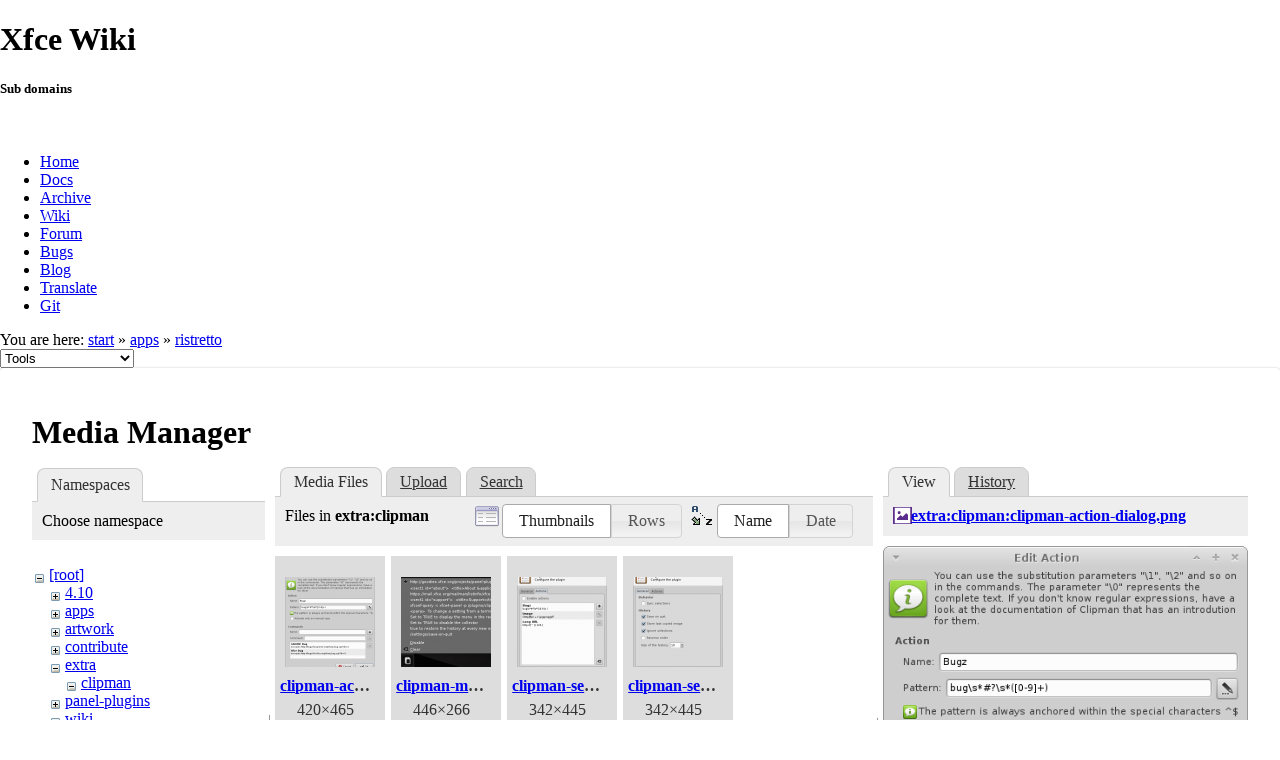

--- FILE ---
content_type: text/html; charset=utf-8
request_url: https://docs.xfce.org/apps/ristretto/start?image=extra%3Aclipman%3Aclipman-action-dialog.png&tab_details=view&do=media&tab_files=files&ns=extra%2Fclipman
body_size: 21929
content:
<!DOCTYPE html>
<html lang="en" dir="ltr" class="no-js">
<head>
    <meta charset="utf-8" />
    <!--[if IE]><meta http-equiv="X-UA-Compatible" content="IE=edge,chrome=1" /><![endif]-->
    <title>apps:ristretto:start [Xfce Docs]</title>
    <script>(function(H){H.className=H.className.replace(/\bno-js\b/,'js')})(document.documentElement)</script>
    <meta name="generator" content="DokuWiki"/>
<meta name="robots" content="noindex,nofollow"/>
<link rel="search" type="application/opensearchdescription+xml" href="/lib/exe/opensearch.php" title="Xfce Docs"/>
<link rel="start" href="/"/>
<link rel="contents" href="/apps/ristretto/start?do=index" title="Sitemap"/>
<link rel="manifest" href="/lib/exe/manifest.php"/>
<link rel="alternate" type="application/rss+xml" title="Recent Changes" href="/feed.php"/>
<link rel="alternate" type="application/rss+xml" title="Current namespace" href="/feed.php?mode=list&amp;ns=apps:ristretto"/>
<link rel="alternate" type="text/html" title="Plain HTML" href="/_export/xhtml/apps/ristretto/start"/>
<link rel="alternate" type="text/plain" title="Wiki Markup" href="/_export/raw/apps/ristretto/start"/>
<link rel="stylesheet" href="/lib/exe/css.php?t=xfce&amp;tseed=441bbbbaa5cd9733a14c4e6465af56fe"/>
<!--[if gte IE 9]><!-->
<script >/*<![CDATA[*/var NS='apps:ristretto';var JSINFO = {"id":"apps:ristretto:start","namespace":"apps:ristretto","ACT":"media","useHeadingNavigation":0,"useHeadingContent":1};
/*!]]>*/</script>
<script src="/lib/exe/jquery.php?tseed=f0349b609f9b91a485af8fd8ecd4aea4" defer="defer">/*<![CDATA[*/
/*!]]>*/</script>
<script src="/lib/exe/js.php?t=xfce&amp;tseed=441bbbbaa5cd9733a14c4e6465af56fe" defer="defer">/*<![CDATA[*/
/*!]]>*/</script>
<!--<![endif]-->
    <meta name="viewport" content="width=device-width,initial-scale=1" />
    <link rel="shortcut icon" href="/lib/tpl/xfce/images/favicon.ico" />
<link rel="apple-touch-icon" href="/lib/tpl/xfce/images/apple-touch-icon.png" />
    	<link rel="stylesheet" media="screen" href="//cdn.xfce.org/style/css.php?site=wiki" type="text/css" />
</head>

<body>

<div id="xfce-header">
  <div>
    <h1 id="xfce-header-title">Xfce Wiki</h1>
    <h5 id="xfce-header-subtitle">Sub domains</h5>
    &nbsp;
    <ul>
      <li><a href="https://www.xfce.org" title="Go to the homepage">Home</a></li>
      <li><a href="https://docs.xfce.org" title="Official documentation">Docs</a></li>
      <li><a href="https://archive.xfce.org" title="Download location of tarballs">Archive</a></li>
      <li><a href="https://wiki.xfce.org" title="Community documentation">Wiki</a></li>
      <li><a href="https://forum.xfce.org" title="Community forums">Forum</a></li>
      <li><a href="https://gitlab.xfce.org" title="Report and track bugs">Bugs</a></li>
      <li><a href="https://blog.xfce.org" title="Visit the blog">Blog</a></li>
      <li><a href="https://docs.xfce.org/contribute/translate/start" title="Help translating the Xfce project">Translate</a></li>
      <li><a href="https://gitlab.xfce.org" title="Project repositories">Git</a></li>
    </ul>
  </div>
  <div  id="xfce-header-clear"></div>
</div>
    <!--[if lte IE 7 ]><div id="IE7"><![endif]--><!--[if IE 8 ]><div id="IE8"><![endif]-->

	
<!-- ********** HEADER ********** -->
<div id="header" class="main_width"><div class="pad group">
	
			<div class="breadcrumbs">
							<div class="youarehere"><span class="bchead">You are here: </span><span class="home"><bdi><a href="/start" class="wikilink1" title="start" data-wiki-id="start">start</a></bdi></span> » <bdi><a href="/apps/start" class="wikilink1" title="apps:start" data-wiki-id="apps:start">apps</a></bdi> » <bdi><a href="/apps/ristretto/start" class="wikilink1" title="apps:ristretto:start" data-wiki-id="apps:ristretto:start">ristretto</a></bdi></div>
								</div>
	
	<div class="tools">
		<div class="mobileTools">
                        <form action="/doku.php" method="get" accept-charset="utf-8"><div class="no"><input type="hidden" name="id" value="apps:ristretto:start" /><select name="do" class="edit quickselect" title="Tools"><option value="">Tools</option><optgroup label="Page Tools"><option value="">Show page</option><option value="revisions">Old revisions</option><option value="backlink">Backlinks</option></optgroup><optgroup label="Site Tools"><option value="recent">Recent Changes</option><option value="media">Media Manager</option><option value="index">Sitemap</option></optgroup><optgroup label="User Tools"><option value="login">Log In</option></optgroup></select><button type="submit">&gt;</button></div></form>		</div>
					</div>

	<hr class="a11y" />
</div></div><!-- /header -->

	<div id="dokuwiki__top"></div>
	<div id="main" class="dokuwiki site mode_media">

		<div id="content">
			<div id="article" class="page group">
				
												<!-- wikipage start -->
				<div id="mediamanager__page">
<h1>Media Manager</h1>
<div class="panel namespaces">
<h2>Namespaces</h2>
<div class="panelHeader">Choose namespace</div>
<div class="panelContent" id="media__tree">

<ul class="idx">
<li class="media level0 open"><img src="/lib/images/minus.gif" alt="−" /><div class="li"><a href="/apps/ristretto/start?ns=&amp;tab_files=files&amp;do=media&amp;tab_details=view&amp;image=extra%3Aclipman%3Aclipman-action-dialog.png" class="idx_dir">[root]</a></div>
<ul class="idx">
<li class="media level1 closed"><img src="/lib/images/plus.gif" alt="+" /><div class="li"><a href="/apps/ristretto/start?ns=4.10&amp;tab_files=files&amp;do=media&amp;tab_details=view&amp;image=extra%3Aclipman%3Aclipman-action-dialog.png" class="idx_dir">4.10</a></div></li>
<li class="media level1 closed"><img src="/lib/images/plus.gif" alt="+" /><div class="li"><a href="/apps/ristretto/start?ns=apps&amp;tab_files=files&amp;do=media&amp;tab_details=view&amp;image=extra%3Aclipman%3Aclipman-action-dialog.png" class="idx_dir">apps</a></div></li>
<li class="media level1 closed"><img src="/lib/images/plus.gif" alt="+" /><div class="li"><a href="/apps/ristretto/start?ns=artwork&amp;tab_files=files&amp;do=media&amp;tab_details=view&amp;image=extra%3Aclipman%3Aclipman-action-dialog.png" class="idx_dir">artwork</a></div></li>
<li class="media level1 closed"><img src="/lib/images/plus.gif" alt="+" /><div class="li"><a href="/apps/ristretto/start?ns=contribute&amp;tab_files=files&amp;do=media&amp;tab_details=view&amp;image=extra%3Aclipman%3Aclipman-action-dialog.png" class="idx_dir">contribute</a></div></li>
<li class="media level1 open"><img src="/lib/images/minus.gif" alt="−" /><div class="li"><a href="/apps/ristretto/start?ns=extra&amp;tab_files=files&amp;do=media&amp;tab_details=view&amp;image=extra%3Aclipman%3Aclipman-action-dialog.png" class="idx_dir">extra</a></div>
<ul class="idx">
<li class="media level2 open"><img src="/lib/images/minus.gif" alt="−" /><div class="li"><a href="/apps/ristretto/start?ns=extra%2Fclipman&amp;tab_files=files&amp;do=media&amp;tab_details=view&amp;image=extra%3Aclipman%3Aclipman-action-dialog.png" class="idx_dir">clipman</a></div></li>
</ul>
</li>
<li class="media level1 closed"><img src="/lib/images/plus.gif" alt="+" /><div class="li"><a href="/apps/ristretto/start?ns=panel-plugins&amp;tab_files=files&amp;do=media&amp;tab_details=view&amp;image=extra%3Aclipman%3Aclipman-action-dialog.png" class="idx_dir">panel-plugins</a></div></li>
<li class="media level1 closed"><img src="/lib/images/plus.gif" alt="+" /><div class="li"><a href="/apps/ristretto/start?ns=wiki&amp;tab_files=files&amp;do=media&amp;tab_details=view&amp;image=extra%3Aclipman%3Aclipman-action-dialog.png" class="idx_dir">wiki</a></div></li>
<li class="media level1 closed"><img src="/lib/images/plus.gif" alt="+" /><div class="li"><a href="/apps/ristretto/start?ns=xfce&amp;tab_files=files&amp;do=media&amp;tab_details=view&amp;image=extra%3Aclipman%3Aclipman-action-dialog.png" class="idx_dir">xfce</a></div></li>
</ul></li>
</ul>
</div>
</div>
<div class="panel filelist">
<h2 class="a11y">Media Files</h2>
<ul class="tabs">
<li><strong>Media Files</strong></li>
<li><a href="/apps/ristretto/start?tab_files=upload&amp;do=media&amp;tab_details=view&amp;image=extra%3Aclipman%3Aclipman-action-dialog.png&amp;ns=extra%2Fclipman">Upload</a></li>
<li><a href="/apps/ristretto/start?tab_files=search&amp;do=media&amp;tab_details=view&amp;image=extra%3Aclipman%3Aclipman-action-dialog.png&amp;ns=extra%2Fclipman">Search</a></li>
</ul>
<div class="panelHeader">
<h3>Files in <strong>extra:clipman</strong></h3>
<form method="get" action="/apps/ristretto/start" class="options doku_form" accept-charset="utf-8"><input type="hidden" name="sectok" value="" /><input type="hidden" name="do" value="media" /><input type="hidden" name="tab_files" value="files" /><input type="hidden" name="tab_details" value="view" /><input type="hidden" name="image" value="extra:clipman:clipman-action-dialog.png" /><input type="hidden" name="ns" value="extra/clipman" /><div class="no"><ul>
<li class="listType"><label for="listType__thumbs" class="thumbs">
<input name="list_dwmedia" type="radio" value="thumbs" id="listType__thumbs" class="thumbs" checked="checked" />
<span>Thumbnails</span>
</label><label for="listType__rows" class="rows">
<input name="list_dwmedia" type="radio" value="rows" id="listType__rows" class="rows" />
<span>Rows</span>
</label></li>
<li class="sortBy"><label for="sortBy__name" class="name">
<input name="sort_dwmedia" type="radio" value="name" id="sortBy__name" class="name" checked="checked" />
<span>Name</span>
</label><label for="sortBy__date" class="date">
<input name="sort_dwmedia" type="radio" value="date" id="sortBy__date" class="date" />
<span>Date</span>
</label></li>
<li><button value="1" type="submit">Apply</button></li>
</ul>
</div></form></div>
<div class="panelContent">
<ul class="thumbs"><li><dl title="clipman-action-dialog.png"><dt><a id="l_:extra:clipman:clipman-action-dialog.png" class="image thumb" href="/apps/ristretto/start?image=extra%3Aclipman%3Aclipman-action-dialog.png&amp;ns=extra%3Aclipman&amp;tab_details=view&amp;do=media&amp;tab_files=files"><img src="/_media/extra/clipman/clipman-action-dialog.png?w=90&amp;h=90&amp;tok=2dae6f" alt="clipman-action-dialog.png" loading="lazy" width="90" height="90" /></a></dt><dd class="name"><a href="/apps/ristretto/start?image=extra%3Aclipman%3Aclipman-action-dialog.png&amp;ns=extra%3Aclipman&amp;tab_details=view&amp;do=media&amp;tab_files=files" id="h_:extra:clipman:clipman-action-dialog.png">clipman-action-dialog.png</a></dd><dd class="size">420&#215;465</dd><dd class="date">2012/03/12 19:39</dd><dd class="filesize">35.3 KB</dd></dl></li><li><dl title="clipman-menu.png"><dt><a id="l_:extra:clipman:clipman-menu.png" class="image thumb" href="/apps/ristretto/start?image=extra%3Aclipman%3Aclipman-menu.png&amp;ns=extra%3Aclipman&amp;tab_details=view&amp;do=media&amp;tab_files=files"><img src="/_media/extra/clipman/clipman-menu.png?w=90&amp;h=90&amp;tok=1f1c26" alt="clipman-menu.png" loading="lazy" width="90" height="90" /></a></dt><dd class="name"><a href="/apps/ristretto/start?image=extra%3Aclipman%3Aclipman-menu.png&amp;ns=extra%3Aclipman&amp;tab_details=view&amp;do=media&amp;tab_files=files" id="h_:extra:clipman:clipman-menu.png">clipman-menu.png</a></dd><dd class="size">446&#215;266</dd><dd class="date">2012/03/12 19:32</dd><dd class="filesize">25.7 KB</dd></dl></li><li><dl title="clipman-settings-actions.png"><dt><a id="l_:extra:clipman:clipman-settings-actions.png" class="image thumb" href="/apps/ristretto/start?image=extra%3Aclipman%3Aclipman-settings-actions.png&amp;ns=extra%3Aclipman&amp;tab_details=view&amp;do=media&amp;tab_files=files"><img src="/_media/extra/clipman/clipman-settings-actions.png?w=90&amp;h=90&amp;tok=f93c02" alt="clipman-settings-actions.png" loading="lazy" width="90" height="90" /></a></dt><dd class="name"><a href="/apps/ristretto/start?image=extra%3Aclipman%3Aclipman-settings-actions.png&amp;ns=extra%3Aclipman&amp;tab_details=view&amp;do=media&amp;tab_files=files" id="h_:extra:clipman:clipman-settings-actions.png">clipman-settings-actions.png</a></dd><dd class="size">342&#215;445</dd><dd class="date">2012/03/12 19:36</dd><dd class="filesize">22.9 KB</dd></dl></li><li><dl title="clipman-settings-general.png"><dt><a id="l_:extra:clipman:clipman-settings-general.png" class="image thumb" href="/apps/ristretto/start?image=extra%3Aclipman%3Aclipman-settings-general.png&amp;ns=extra%3Aclipman&amp;tab_details=view&amp;do=media&amp;tab_files=files"><img src="/_media/extra/clipman/clipman-settings-general.png?w=90&amp;h=90&amp;tok=ee59b5" alt="clipman-settings-general.png" loading="lazy" width="90" height="90" /></a></dt><dd class="name"><a href="/apps/ristretto/start?image=extra%3Aclipman%3Aclipman-settings-general.png&amp;ns=extra%3Aclipman&amp;tab_details=view&amp;do=media&amp;tab_files=files" id="h_:extra:clipman:clipman-settings-general.png">clipman-settings-general.png</a></dd><dd class="size">342&#215;445</dd><dd class="date">2012/03/12 19:34</dd><dd class="filesize">25 KB</dd></dl></li></ul>
</div>
</div>
<div class="panel file">
<h2 class="a11y">File</h2>
<ul class="tabs">
<li><strong>View</strong></li>
<li><a href="/apps/ristretto/start?tab_details=history&amp;do=media&amp;tab_files=files&amp;image=extra%3Aclipman%3Aclipman-action-dialog.png&amp;ns=extra%2Fclipman">History</a></li>
</ul>
<div class="panelHeader"><h3><strong><a href="/_media/extra/clipman/clipman-action-dialog.png" class="select mediafile mf_png" title="View original file">extra:clipman:clipman-action-dialog.png</a></strong></h3></div>
<div class="panelContent">
<div class="image"><a href="/_media/extra/clipman/clipman-action-dialog.png?t=1331577557&amp;w=420&amp;h=465&amp;tok=045177" target="_blank" title="View original file"><img src="/_media/extra/clipman/clipman-action-dialog.png?t=1331577557&amp;w=420&amp;h=465&amp;tok=045177" alt="" style="max-width: 420px;" /></a></div><ul class="actions"></ul><dl>
<dt>Date:</dt><dd>2012/03/12 19:39</dd>
<dt>Filename:</dt><dd>clipman-action-dialog.png</dd>
<dt>Format:</dt><dd>PNG</dd>
<dt>Size:</dt><dd>35KB</dd>
<dt>Width:</dt><dd>420</dd>
<dt>Height:</dt><dd>465</dd>
</dl>
<dl>
<dt>References for:</dt><dd>Nothing was found.</dd></dl>
</div>
</div>
</div>

				<!-- wikipage stop -->
											</div>
			<!-- In order to be able to use :empty, we will need to keep the following and the closing if tag and div tags on the same line -->
			<div id="related">
				
				<h2>Tools</h2>
				<p><form action="/start" method="get" role="search" class="search doku_form" id="dw__search" accept-charset="utf-8"><input type="hidden" name="do" value="search" /><input type="hidden" name="id" value="apps:ristretto:start" /><div class="no"><input name="q" type="text" class="edit" title="[F]" accesskey="f" placeholder="Search" autocomplete="on" id="qsearch__in" value="" /><button value="1" type="submit" title="Search">Search</button><div id="qsearch__out" class="ajax_qsearch JSpopup"></div></div></form></p>

				<ul>
			        <li><a href="/apps/ristretto/start?do=recent" title="Recent Changes [r]" rel="nofollow" accesskey="r" class="menuitem recent"><span>Recent Changes</span><svg xmlns="http://www.w3.org/2000/svg" width="24" height="24" viewBox="0 0 24 24"><path d="M15 13h1.5v2.82l2.44 1.41-.75 1.3L15 16.69V13m4-5H5v11h4.67c-.43-.91-.67-1.93-.67-3a7 7 0 0 1 7-7c1.07 0 2.09.24 3 .67V8M5 21a2 2 0 0 1-2-2V5c0-1.11.89-2 2-2h1V1h2v2h8V1h2v2h1a2 2 0 0 1 2 2v6.1c1.24 1.26 2 2.99 2 4.9a7 7 0 0 1-7 7c-1.91 0-3.64-.76-4.9-2H5m11-9.85A4.85 4.85 0 0 0 11.15 16c0 2.68 2.17 4.85 4.85 4.85A4.85 4.85 0 0 0 20.85 16c0-2.68-2.17-4.85-4.85-4.85z"/></svg></a></li><li><a href="/apps/ristretto/start?do=media&amp;ns=apps%3Aristretto" title="Media Manager" rel="nofollow" class="menuitem media"><span>Media Manager</span><svg xmlns="http://www.w3.org/2000/svg" width="24" height="24" viewBox="0 0 24 24"><path d="M7 15l4.5-6 3.5 4.5 2.5-3L21 15m1-11h-8l-2-2H6a2 2 0 0 0-2 2v12a2 2 0 0 0 2 2h16a2 2 0 0 0 2-2V6a2 2 0 0 0-2-2M2 6H0v14a2 2 0 0 0 2 2h18v-2H2V6z"/></svg></a></li><li><a href="/apps/ristretto/start?do=index" title="Sitemap [x]" rel="nofollow" accesskey="x" class="menuitem index"><span>Sitemap</span><svg xmlns="http://www.w3.org/2000/svg" width="24" height="24" viewBox="0 0 24 24"><path d="M3 3h6v4H3V3m12 7h6v4h-6v-4m0 7h6v4h-6v-4m-2-4H7v5h6v2H5V9h2v2h6v2z"/></svg></a></li>
			        <li><a href="/apps/ristretto/start?do=login&amp;sectok=" title="Log In" rel="nofollow" class="menuitem login"><span>Log In</span><svg xmlns="http://www.w3.org/2000/svg" width="24" height="24" viewBox="0 0 24 24"><path d="M10 17.25V14H3v-4h7V6.75L15.25 12 10 17.25M8 2h9a2 2 0 0 1 2 2v16a2 2 0 0 1-2 2H8a2 2 0 0 1-2-2v-4h2v4h9V4H8v4H6V4a2 2 0 0 1 2-2z"/></svg></a></li> 		
				</ul>

				<p><bdi>apps/ristretto/start.txt</bdi> · Last modified: 2024/12/11 10:28 by <bdi>kevinbowen</bdi></p>

				<!-- ********** ASIDE ********** -->
				</div>
		</div>

	</div>
	<div id="footer" class="main_width">
		
<!-- ********** FOOTER ********** -->
<div class="bars">
	<div class="bar-left">
		<form class="button btn_recent" method="get" action="/apps/ristretto/start"><div class="no"><input type="hidden" name="do" value="recent" /><button type="submit" accesskey="r" title="Recent Changes [R]"><span>Recent Changes</span><svg xmlns="http://www.w3.org/2000/svg" width="24" height="24" viewBox="0 0 24 24"><path d="M15 13h1.5v2.82l2.44 1.41-.75 1.3L15 16.69V13m4-5H5v11h4.67c-.43-.91-.67-1.93-.67-3a7 7 0 0 1 7-7c1.07 0 2.09.24 3 .67V8M5 21a2 2 0 0 1-2-2V5c0-1.11.89-2 2-2h1V1h2v2h8V1h2v2h1a2 2 0 0 1 2 2v6.1c1.24 1.26 2 2.99 2 4.9a7 7 0 0 1-7 7c-1.91 0-3.64-.76-4.9-2H5m11-9.85A4.85 4.85 0 0 0 11.15 16c0 2.68 2.17 4.85 4.85 4.85A4.85 4.85 0 0 0 20.85 16c0-2.68-2.17-4.85-4.85-4.85z"/></svg></button></div></form><form class="button btn_media" method="get" action="/apps/ristretto/start"><div class="no"><input type="hidden" name="do" value="media" /><input type="hidden" name="ns" value="apps:ristretto" /><button type="submit" title="Media Manager"><span>Media Manager</span><svg xmlns="http://www.w3.org/2000/svg" width="24" height="24" viewBox="0 0 24 24"><path d="M7 15l4.5-6 3.5 4.5 2.5-3L21 15m1-11h-8l-2-2H6a2 2 0 0 0-2 2v12a2 2 0 0 0 2 2h16a2 2 0 0 0 2-2V6a2 2 0 0 0-2-2M2 6H0v14a2 2 0 0 0 2 2h18v-2H2V6z"/></svg></button></div></form><form class="button btn_index" method="get" action="/apps/ristretto/start"><div class="no"><input type="hidden" name="do" value="index" /><button type="submit" accesskey="x" title="Sitemap [X]"><span>Sitemap</span><svg xmlns="http://www.w3.org/2000/svg" width="24" height="24" viewBox="0 0 24 24"><path d="M3 3h6v4H3V3m12 7h6v4h-6v-4m0 7h6v4h-6v-4m-2-4H7v5h6v2H5V9h2v2h6v2z"/></svg></button></div></form>    	<form class="button btn_show" method="get" action="/apps/ristretto/start"><div class="no"><input type="hidden" name="do" value="" /><button type="submit" accesskey="v" title="Show page [V]"><span>Show page</span><svg xmlns="http://www.w3.org/2000/svg" width="24" height="24" viewBox="0 0 24 24"><path d="M13 9h5.5L13 3.5V9M6 2h8l6 6v12a2 2 0 0 1-2 2H6a2 2 0 0 1-2-2V4c0-1.11.89-2 2-2m9 16v-2H6v2h9m3-4v-2H6v2h12z"/></svg></button></div></form><form class="button btn_revs" method="get" action="/apps/ristretto/start"><div class="no"><input type="hidden" name="do" value="revisions" /><button type="submit" accesskey="o" title="Old revisions [O]"><span>Old revisions</span><svg xmlns="http://www.w3.org/2000/svg" width="24" height="24" viewBox="0 0 24 24"><path d="M11 7v5.11l4.71 2.79.79-1.28-4-2.37V7m0-5C8.97 2 5.91 3.92 4.27 6.77L2 4.5V11h6.5L5.75 8.25C6.96 5.73 9.5 4 12.5 4a7.5 7.5 0 0 1 7.5 7.5 7.5 7.5 0 0 1-7.5 7.5c-3.27 0-6.03-2.09-7.06-5h-2.1c1.1 4.03 4.77 7 9.16 7 5.24 0 9.5-4.25 9.5-9.5A9.5 9.5 0 0 0 12.5 2z"/></svg></button></div></form><form class="button btn_backlink" method="get" action="/apps/ristretto/start"><div class="no"><input type="hidden" name="do" value="backlink" /><button type="submit" title="Backlinks"><span>Backlinks</span><svg xmlns="http://www.w3.org/2000/svg" width="24" height="24" viewBox="0 0 24 24"><path d="M10.59 13.41c.41.39.41 1.03 0 1.42-.39.39-1.03.39-1.42 0a5.003 5.003 0 0 1 0-7.07l3.54-3.54a5.003 5.003 0 0 1 7.07 0 5.003 5.003 0 0 1 0 7.07l-1.49 1.49c.01-.82-.12-1.64-.4-2.42l.47-.48a2.982 2.982 0 0 0 0-4.24 2.982 2.982 0 0 0-4.24 0l-3.53 3.53a2.982 2.982 0 0 0 0 4.24m2.82-4.24c.39-.39 1.03-.39 1.42 0a5.003 5.003 0 0 1 0 7.07l-3.54 3.54a5.003 5.003 0 0 1-7.07 0 5.003 5.003 0 0 1 0-7.07l1.49-1.49c-.01.82.12 1.64.4 2.43l-.47.47a2.982 2.982 0 0 0 0 4.24 2.982 2.982 0 0 0 4.24 0l3.53-3.53a2.982 2.982 0 0 0 0-4.24.973.973 0 0 1 0-1.42z"/></svg></button></div></form><a class="nolink" href="#dokuwiki__top"><button class="button" onclick="window.scrollTo(0, 0)" title="Back to top">Back to top</button></a>	</div>
	<div class="bar-right">
    	<form class="button btn_login" method="get" action="/apps/ristretto/start"><div class="no"><input type="hidden" name="do" value="login" /><input type="hidden" name="sectok" value="" /><button type="submit" title="Log In"><span>Log In</span><svg xmlns="http://www.w3.org/2000/svg" width="24" height="24" viewBox="0 0 24 24"><path d="M10 17.25V14H3v-4h7V6.75L15.25 12 10 17.25M8 2h9a2 2 0 0 1 2 2v16a2 2 0 0 1-2 2H8a2 2 0 0 1-2-2v-4h2v4h9V4H8v4H6V4a2 2 0 0 1 2-2z"/></svg></button></div></form>	</div>
</div>

<hr class="a11y" />

<div class="pad">
	<div class="license">Except where otherwise noted, content on this wiki is licensed under the following license: <bdi><a href="https://creativecommons.org/licenses/by-nc-sa/4.0/deed.en" rel="license" class="urlextern">CC Attribution-Noncommercial-Share Alike 4.0 International</a></bdi></div>
	<div class="credit">
		Copyright 2003-2026 Xfce Development Team.
	</div>
	</div>

</div>

	</div>
<!--            <hr class="a11y" /> -->

    <div class="no"><img src="/lib/exe/taskrunner.php?id=apps%3Aristretto%3Astart&amp;1768961921" width="2" height="1" alt="" /></div>
    <div id="screen__mode" class="no"></div>	<!--[if ( lte IE 7 | IE 8 ) ]></div><![endif]-->
</body>
</html>
